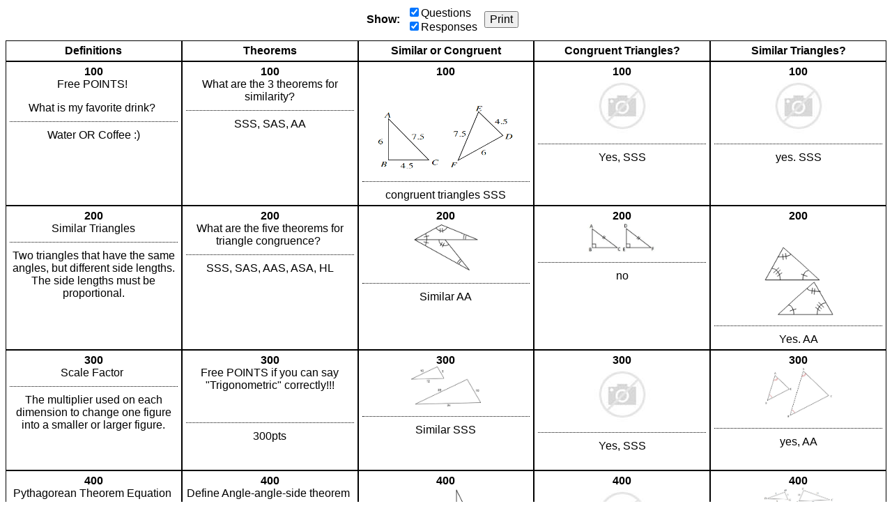

--- FILE ---
content_type: text/html; charset=utf-8
request_url: https://jeopardylabs.com/print/congruent-and-similar-triangles-46
body_size: 3084
content:

<!DOCTYPE html>
<html xmlns="http://www.w3.org/1999/xhtml">
<head>

<meta charset="utf-8">

<meta name="viewport" content="width=device-width, initial-scale=1, shrink-to-fit=no">

<title>Congruent and Similar Triangles</title>
<meta name="description" content="Free POINTS! What is my favorite drink? , Similar Triangles, Scale Factor , Pythagorean Theorem Equation " />
<meta name="ROBOTS" content="NOODP" />
<meta name="google-site-verification" content="UYS7arlGlbDobqQSsucWwkbZyiC-6_cCWlUn9Eb5b2M" />
<link rel="shortcut icon" href="/static/1749959089/favicon.ico" type="image/x-icon" />
<link rel="icon" href="/static/1749959089/favicon.ico" type="image/x-icon" />







    
    <link rel="canonical" href="/play/congruent-and-similar-triangles-46" />

    <link href="/static/1749959089/css/reboot.css" rel="stylesheet" type="text/css" media="screen print" />
    <script src="/static/1749959089/js/board.js"></script>
    <style type="text/css">
    body {
        font-family: Verdana, Arial, Helvetica, sans-serif;
    }
    .click-to-zoom {
        display:none;
    }

    .grid {
        flex-direction:column;
        align-items:stretch;
        display:flex;

    }

    .grid-row {
        display:flex;
        flex:0 1 auto;
    }

    .points {
        font-weight:bold;
    }

    .grid-cell {
        text-align:center;
        border:1px solid black;
        padding:5px;
        word-break:break-word;
    }

    .question {
        margin-top:10px;
        padding-top:10px;
        border-top:1px dotted black;
    }

    .empty .question {
        border-top:none;
    }

    .grid-row-cats {
        font-weight:bold;
    }

    .grid-cell {
        flex:1;
    }

    .grid-cell * {
        max-width:100%;
    }

    .grid img {
        max-height:100px;
        max-width:100px;
        width:auto;
        height:auto;
    }

    .grid div > p:first-child {
        margin-top:0;
    }

    .grid div > p:last-child {
        margin-bottom:0;
    }

    .options {
        display:flex;
        align-items:center;
        justify-content:center;
        margin-bottom:10px;
    }

    .options > div {
        margin-right:10px;

    }

    .options label {
        display:block;
    }

    .options button {
        font-size:16px;
    }

    .no-answers .answer {
        display:none;
    }

    .no-answers .question {
        border-top:none;
        padding:0;
        margin:0;
    }

    .no-questions .question {
        display:none;
    }


    @media print {
        .print-hide {
            display:none;
        }
    }

    </style>
    <script>
        mode = "print"
        ready(function(){
            window.debouncedResize = function(){}
            retypeset(null, function(){});

            document.getElementById("show-questions").addEventListener("click", function(){
                if(!this.checked){
                    document.querySelectorAll(".grid")[0].classList.add("no-answers");
                } else {
                    document.querySelectorAll(".grid")[0].classList.remove("no-answers");
                }
            });

            document.getElementById("show-answers").addEventListener("click", function(){
                if(!this.checked){
                    document.querySelectorAll(".grid")[0].classList.add("no-questions");
                } else {
                    document.querySelectorAll(".grid")[0].classList.remove("no-questions");
                }
            });
        });
    </script>





</head>

<body>

<div class="print-hide options">
    <div>
        <strong>Show:</strong>
    </div>
    <div>
        <label><input id="show-questions" checked="checked" type="checkbox" />Questions</label>
        <label><input id="show-answers" checked="checked" type="checkbox" />Responses</label>
    </div>
    <div>
        <button type="button" onclick="window.print(); return false">Print</button>
    </div>
</div>
    <div class="grid  " style="height:auto; " role="table" aria-label="Game Board">
    <div class="grid-row grid-row-cats" style="" role="row">
        
            <div class="grid-cell " data-row="0" data-col="0">
                <div class="cell">
                    <div class="cell-inner cat-cell" role="columnheader">Definitions</div>
                </div>
            </div>
        
            <div class="grid-cell " data-row="0" data-col="1">
                <div class="cell">
                    <div class="cell-inner cat-cell" role="columnheader">Theorems </div>
                </div>
            </div>
        
            <div class="grid-cell " data-row="0" data-col="2">
                <div class="cell">
                    <div class="cell-inner cat-cell" role="columnheader"> Similar or Congruent </div>
                </div>
            </div>
        
            <div class="grid-cell " data-row="0" data-col="3">
                <div class="cell">
                    <div class="cell-inner cat-cell" role="columnheader">Congruent Triangles?</div>
                </div>
            </div>
        
            <div class="grid-cell " data-row="0" data-col="4">
                <div class="cell">
                    <div class="cell-inner cat-cell" role="columnheader">Similar Triangles?<br></div>
                </div>
            </div>
        
    </div>

    
        <div class="grid-row grid-row-questions  grid-first-row"
             role="row"

            >
            
                <div class="
                    cell-group
                    grid-cell
                    
                "
                role="cell"
                id="cell-666853040"
                tabindex="0"
                
                data-row="1" data-col="0">
                    
                        <div class="cell">
                            <div class="points">100</div>
                            <div class="answer"><p>Free POINTS!&nbsp;</p><p>What is my favorite drink?&nbsp;</p></div>
                            <div class="question"><p>Water OR Coffee :)</p></div>
                        </div>

                    
                </div>
            
                <div class="
                    cell-group
                    grid-cell
                    
                "
                role="cell"
                id="cell-666853050"
                tabindex="0"
                
                data-row="1" data-col="1">
                    
                        <div class="cell">
                            <div class="points">100</div>
                            <div class="answer"><p>What are the 3 theorems for similarity?</p></div>
                            <div class="question"><p>SSS, SAS, AA</p><p><br></p></div>
                        </div>

                    
                </div>
            
                <div class="
                    cell-group
                    grid-cell
                    
                "
                role="cell"
                id="cell-666853060"
                tabindex="0"
                
                data-row="1" data-col="2">
                    
                        <div class="cell">
                            <div class="points">100</div>
                            <div class="answer"><p><br></p><p><img src="/ugc/2020-06-22/fixed-e1619c783e3e2880c982acb08f640726.png" style="width: 203px; max-width: none;"><br></p></div>
                            <div class="question"><p>congruent triangles SSS</p></div>
                        </div>

                    
                </div>
            
                <div class="
                    cell-group
                    grid-cell
                    
                "
                role="cell"
                id="cell-666853070"
                tabindex="0"
                
                data-row="1" data-col="3">
                    
                        <div class="cell">
                            <div class="points">100</div>
                            <div class="answer"><p><img src="https://tse4.mm.bing.net/th?id=OIP.AkOuhVFw0oYMGkmxZhSUogHaD8&amp;pid=15.1"></p></div>
                            <div class="question"><p>Yes, SSS</p><p><br></p></div>
                        </div>

                    
                </div>
            
                <div class="
                    cell-group
                    grid-cell
                    
                "
                role="cell"
                id="cell-666853080"
                tabindex="0"
                
                data-row="1" data-col="4">
                    
                        <div class="cell">
                            <div class="points">100</div>
                            <div class="answer"><p><img src="https://tse4.mm.bing.net/th?id=OIP.FTaotLBPEYkxEWRCWrl0eQHaFC&amp;pid=15.1"></p></div>
                            <div class="question"><p>yes. SSS</p></div>
                        </div>

                    
                </div>
            
        </div>
    
        <div class="grid-row grid-row-questions  "
             role="row"

            >
            
                <div class="
                    cell-group
                    grid-cell
                    
                "
                role="cell"
                id="cell-666853042"
                tabindex="0"
                
                data-row="2" data-col="0">
                    
                        <div class="cell">
                            <div class="points">200</div>
                            <div class="answer"><p>Similar Triangles</p></div>
                            <div class="question"><p>Two triangles that have the same angles, but different side lengths. The side lengths must be proportional.</p><p><br></p></div>
                        </div>

                    
                </div>
            
                <div class="
                    cell-group
                    grid-cell
                    
                "
                role="cell"
                id="cell-666853052"
                tabindex="0"
                
                data-row="2" data-col="1">
                    
                        <div class="cell">
                            <div class="points">200</div>
                            <div class="answer"><p>What are the five theorems for triangle congruence?&nbsp;</p></div>
                            <div class="question"><p>SSS, SAS, AAS, ASA, HL</p></div>
                        </div>

                    
                </div>
            
                <div class="
                    cell-group
                    grid-cell
                    
                "
                role="cell"
                id="cell-666853062"
                tabindex="0"
                
                data-row="2" data-col="2">
                    
                        <div class="cell">
                            <div class="points">200</div>
                            <div class="answer"><p><img src="https://ebooks.cpm.org/images/ccg/ch6/ccg.6-13g.png"><br></p></div>
                            <div class="question"><p>Similar AA</p></div>
                        </div>

                    
                </div>
            
                <div class="
                    cell-group
                    grid-cell
                    
                "
                role="cell"
                id="cell-666853072"
                tabindex="0"
                
                data-row="2" data-col="3">
                    
                        <div class="cell">
                            <div class="points">200</div>
                            <div class="answer"><p><img src="https://tse1.mm.bing.net/th?id=OIP.ubMn86XsNDRCCQEHOl0hbgHaDO&amp;pid=15.1"></p></div>
                            <div class="question"><p>no</p><p><br></p></div>
                        </div>

                    
                </div>
            
                <div class="
                    cell-group
                    grid-cell
                    
                "
                role="cell"
                id="cell-666853082"
                tabindex="0"
                
                data-row="2" data-col="4">
                    
                        <div class="cell">
                            <div class="points">200</div>
                            <div class="answer"><p><br></p><p><img src="/ugc/2020-06-22/fixed-b3cfd198fda263832bb1ffb2a6f7f796.png" style="width: 111px;"><br></p></div>
                            <div class="question"><p>Yes. AA</p></div>
                        </div>

                    
                </div>
            
        </div>
    
        <div class="grid-row grid-row-questions  "
             role="row"

            >
            
                <div class="
                    cell-group
                    grid-cell
                    
                "
                role="cell"
                id="cell-666853044"
                tabindex="0"
                
                data-row="3" data-col="0">
                    
                        <div class="cell">
                            <div class="points">300</div>
                            <div class="answer"><p>Scale Factor&nbsp;</p></div>
                            <div class="question"><p>The multiplier used on each dimension to change one figure into a smaller or larger figure.</p></div>
                        </div>

                    
                </div>
            
                <div class="
                    cell-group
                    grid-cell
                    
                "
                role="cell"
                id="cell-666853054"
                tabindex="0"
                
                data-row="3" data-col="1">
                    
                        <div class="cell">
                            <div class="points">300</div>
                            <div class="answer"><p>Free POINTS if you can say "Trigonometric" correctly!!!</p><p><br></p></div>
                            <div class="question"><p>300pts</p><p><br></p></div>
                        </div>

                    
                </div>
            
                <div class="
                    cell-group
                    grid-cell
                    
                "
                role="cell"
                id="cell-666853064"
                tabindex="0"
                
                data-row="3" data-col="2">
                    
                        <div class="cell">
                            <div class="points">300</div>
                            <div class="answer"><p><img src="https://tse4.mm.bing.net/th?id=OIP.BUIAqDKqmhUg0L4DsLsVXQHaEP&amp;pid=15.1" style="width: 307px;"></p></div>
                            <div class="question"><p>Similar SSS</p></div>
                        </div>

                    
                </div>
            
                <div class="
                    cell-group
                    grid-cell
                    
                "
                role="cell"
                id="cell-666853074"
                tabindex="0"
                
                data-row="3" data-col="3">
                    
                        <div class="cell">
                            <div class="points">300</div>
                            <div class="answer"><p><img src="https://tse2.mm.bing.net/th?id=OIP.JhwYu4TIQkCRpp12gnB8QAHaEE&amp;pid=15.1"></p></div>
                            <div class="question"><p>Yes, SSS</p></div>
                        </div>

                    
                </div>
            
                <div class="
                    cell-group
                    grid-cell
                    
                "
                role="cell"
                id="cell-666853084"
                tabindex="0"
                
                data-row="3" data-col="4">
                    
                        <div class="cell">
                            <div class="points">300</div>
                            <div class="answer"><p><img src="https://tse3.mm.bing.net/th?id=OIP.pWVzg62BTdjfVqmVGImIVgHaFd&amp;pid=15.1"></p></div>
                            <div class="question"><p>yes, AA</p></div>
                        </div>

                    
                </div>
            
        </div>
    
        <div class="grid-row grid-row-questions  "
             role="row"

            >
            
                <div class="
                    cell-group
                    grid-cell
                    
                "
                role="cell"
                id="cell-666853046"
                tabindex="0"
                
                data-row="4" data-col="0">
                    
                        <div class="cell">
                            <div class="points">400</div>
                            <div class="answer"><p>Pythagorean Theorem Equation&nbsp;</p></div>
                            <div class="question"><p>A<sup>2</sup>+B<sup>2</sup>=C<sup>2</sup></p></div>
                        </div>

                    
                </div>
            
                <div class="
                    cell-group
                    grid-cell
                    
                "
                role="cell"
                id="cell-666853056"
                tabindex="0"
                
                data-row="4" data-col="1">
                    
                        <div class="cell">
                            <div class="points">400</div>
                            <div class="answer"><p>Define Angle-angle-side theorem&nbsp;</p></div>
                            <div class="question"><p>Two pairs of angles are congruent and one pair of sides are congruent.</p><p><br></p></div>
                        </div>

                    
                </div>
            
                <div class="
                    cell-group
                    grid-cell
                    
                "
                role="cell"
                id="cell-666853066"
                tabindex="0"
                
                data-row="4" data-col="2">
                    
                        <div class="cell">
                            <div class="points">400</div>
                            <div class="answer"><p><img src="https://ebooks.cpm.org/images/ccg/ch6/ccg.6-22c.png"><br></p></div>
                            <div class="question"><p>Congruent HL</p></div>
                        </div>

                    
                </div>
            
                <div class="
                    cell-group
                    grid-cell
                    
                "
                role="cell"
                id="cell-666853076"
                tabindex="0"
                
                data-row="4" data-col="3">
                    
                        <div class="cell">
                            <div class="points">400</div>
                            <div class="answer"><p><img src="https://tse2.mm.bing.net/th?id=OIP.g_7sAv2OQDoLadkZaQA0KwHaF4&amp;pid=15.1"></p></div>
                            <div class="question"><p>No</p></div>
                        </div>

                    
                </div>
            
                <div class="
                    cell-group
                    grid-cell
                    
                "
                role="cell"
                id="cell-666853086"
                tabindex="0"
                
                data-row="4" data-col="4">
                    
                        <div class="cell">
                            <div class="points">400</div>
                            <div class="answer"><p><img src="https://ebooks.cpm.org/images/ccg/ch3/ccg.3-37.1.png"><br></p></div>
                            <div class="question"><p>Yes, SSS</p></div>
                        </div>

                    
                </div>
            
        </div>
    
        <div class="grid-row grid-row-questions grid-last-row "
             role="row"

            >
            
                <div class="
                    cell-group
                    grid-cell
                    
                "
                role="cell"
                id="cell-666853048"
                tabindex="0"
                
                data-row="5" data-col="0">
                    
                        <div class="cell">
                            <div class="points">500</div>
                            <div class="answer"><p>Similarity Ratio&nbsp;</p></div>
                            <div class="question"><p>The ratio of lengths of 2 corresponding sides.</p></div>
                        </div>

                    
                </div>
            
                <div class="
                    cell-group
                    grid-cell
                    
                "
                role="cell"
                id="cell-666853058"
                tabindex="0"
                
                data-row="5" data-col="1">
                    
                        <div class="cell">
                            <div class="points">500</div>
                            <div class="answer"><p>What theorems are shared by both similarity and congruence?</p></div>
                            <div class="question"><p>SSS, SAS</p><p><br></p></div>
                        </div>

                    
                </div>
            
                <div class="
                    cell-group
                    grid-cell
                    
                "
                role="cell"
                id="cell-666853068"
                tabindex="0"
                
                data-row="5" data-col="2">
                    
                        <div class="cell">
                            <div class="points">500</div>
                            <div class="answer"><p><img src="https://ebooks.cpm.org/images/ccg/ch6/ccg.6-32a.png" style="width: 193px;"><br></p></div>
                            <div class="question"><p>congruent triangle ASA</p></div>
                        </div>

                    
                </div>
            
                <div class="
                    cell-group
                    grid-cell
                    
                "
                role="cell"
                id="cell-666853078"
                tabindex="0"
                
                data-row="5" data-col="3">
                    
                        <div class="cell">
                            <div class="points">500</div>
                            <div class="answer"><p><img src="https://tse4.mm.bing.net/th?id=OIP.I4y5FWypIQhSLkweqMly-wHaDc&amp;pid=15.1"></p></div>
                            <div class="question"><p>no</p></div>
                        </div>

                    
                </div>
            
                <div class="
                    cell-group
                    grid-cell
                    
                "
                role="cell"
                id="cell-666853088"
                tabindex="0"
                
                data-row="5" data-col="4">
                    
                        <div class="cell">
                            <div class="points">500</div>
                            <div class="answer"><p><img src="https://ebooks.cpm.org/images/ccg/ch3/ccg.3-51b.png"><br></p></div>
                            <div class="question"><p>Yes, SAS</p></div>
                        </div>

                    
                </div>
            
        </div>
    

    
</div>








</body>
</html>
